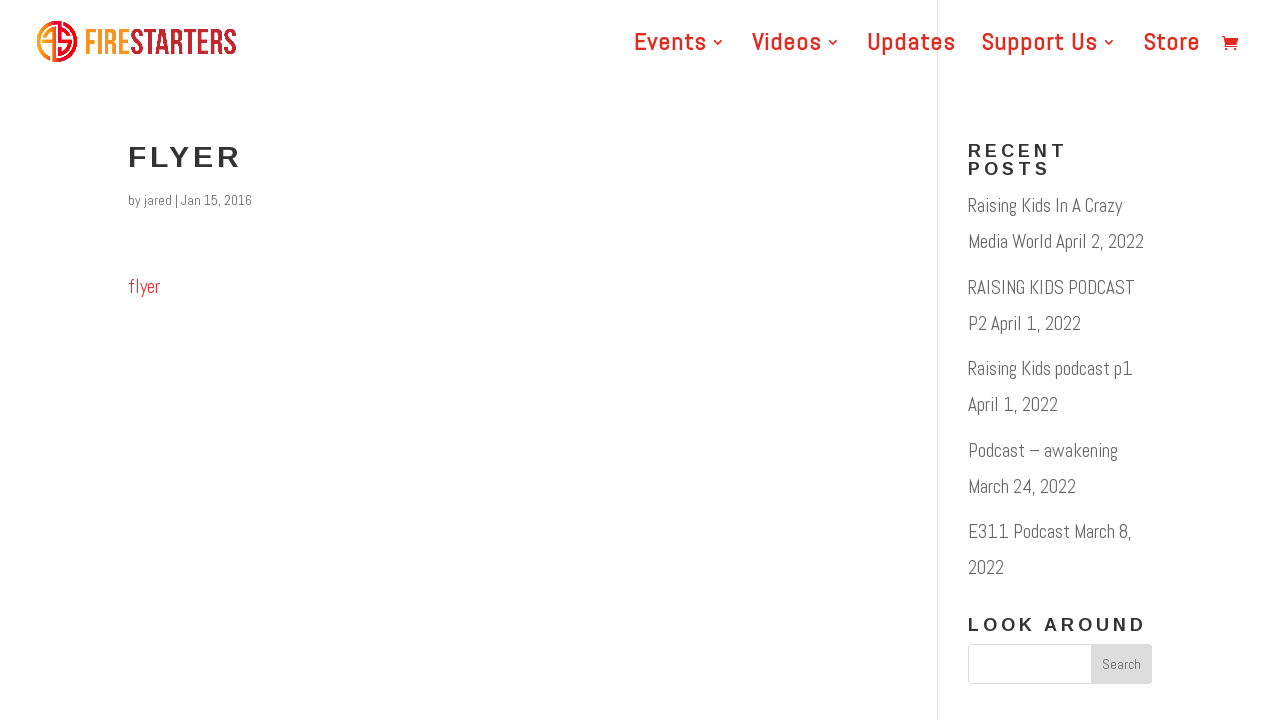

--- FILE ---
content_type: text/html; charset=UTF-8
request_url: https://wearefirestarters.com/wp-admin/admin-ajax.php
body_size: -170
content:
102

--- FILE ---
content_type: text/css
request_url: https://wearefirestarters.com/wp-content/cache/min/1/wp-content/plugins/sp-faq/assets/css/wp-faq-public.css?ver=1741756243
body_size: 297
content:
[data-accordion] [data-content]{overflow:hidden;max-height:0}[data-accordion]{line-height:auto}[data-control],[data-content]>*{padding:5px}[data-content] [data-accordion]{border:0;padding:0}[data-accordion] [data-control]{position:relative}[data-accordion]>[data-control]:after{content:"";position:absolute;right:10px;top:0;bottom:0;color:#444;width:24px;background:url(../../../../../../../../plugins/sp-faq/assets/images/down.png) center center no-repeat;background-size:50%}[data-accordion].open>[data-control]:after{-webkit-transform:rotate(-180deg);-ms-transform:rotate(-180deg);transform:rotate(-180deg)}.faq-title{cursor:pointer;padding:15px 30px 15px 15px;-webkit-user-select:none;-moz-user-select:none;-ms-user-select:none;user-select:none}.faq-title h4{margin:0px!important;font-size:20px!important;line-height:22px!important;padding:0!important}.faq-accordion .faq-main{border:1px solid #d9d9d9;margin-bottom:15px;background:#f4f4f4;-webkit-transition:all 0.5s ease 0s;transition:all 0.5s ease 0s}.faq-accordion .faq-main.open{background:#fff}.faq-accordion .faq-main.open h4{color:#333}

--- FILE ---
content_type: text/javascript
request_url: https://wearefirestarters.com/wp-content/cache/min/1/widget/v3/give.js?ver=1741756243
body_size: 2860
content:
var create_tithely_campus_widget=function(config){if(!config){config={}}
var campus_btns;var give_btns;var campus_btn;var give_btn;var selected_id;if(document.querySelectorAll("div.tithely-campus-selector select.tithely-campus-dropdown")&&document.querySelectorAll("div.tithely-campus-selector button.tithely-give-btn")){campus_btns=document.querySelectorAll("div.tithely-campus-selector select.tithely-campus-dropdown");give_btns=document.querySelectorAll("div.tithely-campus-selector button.tithely-give-btn");var i=0;for(var i=0;i<campus_btns.length;i++){give_btn=give_btns[i];campus_btn=campus_btns[i];campus_btn.onchange=function(e){selected_id=this.options[this.selectedIndex].value;give_btn.dataset.churchId=selected_id;config.church_id=selected_id;create_tithely_widget(config)}}}
create_tithely_widget(config)};var getScriptHost=function(){var scripts=document.getElementsByTagName("script");var currentScriptPath="";[].forEach.call(scripts,function(e){if(e.src.indexOf("v3/give.js")>-1){currentScriptPath=e.src}});return currentScriptPath?(new URL(currentScriptPath)).host:''};var create_tithely_widget=function(config){if(!config){config={}}
var global_url="//"+getScriptHost();var global=this;var current_doc_overflow_y=document.body.style.overflowY;if(current_doc_overflow_y.length<0){current_doc_overflow_y="visible"}
var give_btn;var give_btns;if(document.getElementsByClassName("tithely-give-btn")){give_btns=document.getElementsByClassName("tithely-give-btn");for(var i=0;i<give_btns.length;i++){give_btns[i].onclick=function(e){if(this.getAttribute("data-church-id")){config.church_id=this.getAttribute("data-church-id")}
var extra_params="?widget=1";if(this.getAttribute("data-amount")){extra_params=extra_params+"&amount="+this.getAttribute("data-amount")}
if(this.getAttribute("data-action")){extra_params=extra_params+"&action="+this.getAttribute("data-action")}
if(this.getAttribute("data-giving-to")){extra_params=extra_params+"&giving_to="+this.getAttribute("data-giving-to")}
if(document.body.clientWidth<740||mobilecheck()){window.location.href=global_url+"/give_new/www/#/tithely/give-one-time/"+config.church_id+extra_params}else{create_tithely_iframe(extra_params)}}}}
if(document.getElementById("tithely-give-btn")){give_btn=document.getElementById("tithely-give-btn");give_btn.onclick=function(e){if(this.getAttribute("data-church-id")){config.church_id=this.getAttribute("data-church-id")}
var extra_params="?widget=1";if(this.getAttribute("data-amount")){extra_params=extra_params+"&amount="+this.getAttribute("data-amount")}
if(this.getAttribute("data-action")){extra_params=extra_params+"&action="+this.getAttribute("data-action")}
if(this.getAttribute("data-giving-to")){extra_params=extra_params+"&giving_to="+this.getAttribute("data-giving-to")}
if(document.body.clientWidth<740||mobilecheck()){window.location.href=global_url+"/give_new/www/#/tithely/give-one-time/"+config.church_id+extra_params}else{create_tithely_iframe(extra_params)}}}
function mobilecheck(){var check=!1;(function(a){if(/(android|bb\d+|meego).+mobile|avantgo|bada\/|blackberry|blazer|compal|elaine|fennec|hiptop|iemobile|ip(hone|od)|iris|kindle|lge |maemo|midp|mmp|mobile.+firefox|netfront|opera m(ob|in)i|palm( os)?|phone|p(ixi|re)\/|plucker|pocket|psp|series(4|6)0|symbian|treo|up\.(browser|link)|vodafone|wap|windows ce|xda|xiino/i.test(a)||/1207|6310|6590|3gso|4thp|50[1-6]i|770s|802s|a wa|abac|ac(er|oo|s\-)|ai(ko|rn)|al(av|ca|co)|amoi|an(ex|ny|yw)|aptu|ar(ch|go)|as(te|us)|attw|au(di|\-m|r |s )|avan|be(ck|ll|nq)|bi(lb|rd)|bl(ac|az)|br(e|v)w|bumb|bw\-(n|u)|c55\/|capi|ccwa|cdm\-|cell|chtm|cldc|cmd\-|co(mp|nd)|craw|da(it|ll|ng)|dbte|dc\-s|devi|dica|dmob|do(c|p)o|ds(12|\-d)|el(49|ai)|em(l2|ul)|er(ic|k0)|esl8|ez([4-7]0|os|wa|ze)|fetc|fly(\-|_)|g1 u|g560|gene|gf\-5|g\-mo|go(\.w|od)|gr(ad|un)|haie|hcit|hd\-(m|p|t)|hei\-|hi(pt|ta)|hp( i|ip)|hs\-c|ht(c(\-| |_|a|g|p|s|t)|tp)|hu(aw|tc)|i\-(20|go|ma)|i230|iac( |\-|\/)|ibro|idea|ig01|ikom|im1k|inno|ipaq|iris|ja(t|v)a|jbro|jemu|jigs|kddi|keji|kgt( |\/)|klon|kpt |kwc\-|kyo(c|k)|le(no|xi)|lg( g|\/(k|l|u)|50|54|\-[a-w])|libw|lynx|m1\-w|m3ga|m50\/|ma(te|ui|xo)|mc(01|21|ca)|m\-cr|me(rc|ri)|mi(o8|oa|ts)|mmef|mo(01|02|bi|de|do|t(\-| |o|v)|zz)|mt(50|p1|v )|mwbp|mywa|n10[0-2]|n20[2-3]|n30(0|2)|n50(0|2|5)|n7(0(0|1)|10)|ne((c|m)\-|on|tf|wf|wg|wt)|nok(6|i)|nzph|o2im|op(ti|wv)|oran|owg1|p800|pan(a|d|t)|pdxg|pg(13|\-([1-8]|c))|phil|pire|pl(ay|uc)|pn\-2|po(ck|rt|se)|prox|psio|pt\-g|qa\-a|qc(07|12|21|32|60|\-[2-7]|i\-)|qtek|r380|r600|raks|rim9|ro(ve|zo)|s55\/|sa(ge|ma|mm|ms|ny|va)|sc(01|h\-|oo|p\-)|sdk\/|se(c(\-|0|1)|47|mc|nd|ri)|sgh\-|shar|sie(\-|m)|sk\-0|sl(45|id)|sm(al|ar|b3|it|t5)|so(ft|ny)|sp(01|h\-|v\-|v )|sy(01|mb)|t2(18|50)|t6(00|10|18)|ta(gt|lk)|tcl\-|tdg\-|tel(i|m)|tim\-|t\-mo|to(pl|sh)|ts(70|m\-|m3|m5)|tx\-9|up(\.b|g1|si)|utst|v400|v750|veri|vi(rg|te)|vk(40|5[0-3]|\-v)|vm40|voda|vulc|vx(52|53|60|61|70|80|81|83|85|98)|w3c(\-| )|webc|whit|wi(g |nc|nw)|wmlb|wonu|x700|yas\-|your|zeto|zte\-/i.test(a.substr(0,4)))
check=!0})(navigator.userAgent||navigator.vendor||window.opera);return check}
function fade_out(element){var op=1;var timer=setInterval(function(){if(op<=0.1){clearInterval(timer);element.style.display="none"}
element.style.opacity=op;element.style.filter="alpha(opacity="+op*100+")";op-=op*0.1},3)}
function fade_in(element){element.style.display="flex";element.style.opacity=0;element.style.filter="alpha(opacity=0)";var op=0;var timer=setInterval(function(){if(op>=0.9){clearInterval(timer)}
element.style.opacity=op;element.style.filter="alpha(opacity="+op*100+")";op=op+0.1},10);setTimeout(function(){var loader=document.getElementById("tithely-web-widget-preloader");loader.style.display="none";var innerElement=document.getElementById("tithely-web-widget-wrapper");var op=0;var timer=setInterval(function(){if(op>=0.9){clearInterval(timer)}
innerElement.style.opacity=op;innerElement.style.filter="alpha(opacity="+op*100+")";op=op+0.1},10)},2000)}
global.create_tithely_iframe=function(extra_params){document.body.style.setProperty("overflow-y","hidden","important");var widget;if(document.getElementById("tithely-widget-wrapper")){document.getElementById("tithely-widget-wrapper").remove()}
widget=document.createElement("div");widget.id="tithely-widget-wrapper";widget.style.width="100%";widget.style.height="100%";widget.style.position="fixed";widget.style.top=0;widget.style.left=0;widget.style.zIndex="99999";widget.style.background="rgba(44,62,81,0.9)";widget.style.display="none";widget.style.overflow="auto";widget.style.flexDirection="column";var height='100%';if(config.church_id){widget.innerHTML='<div style="text-align: right; margin: 8px 15px 0; font-family: \'Helvetica Neue\', \'Roboto\', \'Segoe UI\', sans-serif; color: #fff;"><a style="color: #fff; text-decoration: none; font-size: 18px;" href="#">x</a></div><div id="tithely-web-widget-outer" style="position: relative; margin: 15px auto; width: 90%; height: 100%; min-width: 300px; max-width: 600px; font-family: \'Helvetica Neue\', \'Roboto\', \'Segoe UI\', sans-serif; color: #fff; font-size: 13px;"><div id="tithely-web-widget-preloader" style="text-align: center; margin-top: 150px; opacity: .3;"><embed style="width: 60px; height: 60px;" type="image/svg+xml" src="https://tithe.ly/widget/ripple.svg" /></div><div id="tithely-frame-wrap" style="height: 100%; width: 100%; max-width: 600px; max-height: 600px; position: absolute; left: 50%; top: 50%; transform: translate(-50%, -50%);"><iframe id="tithely-web-widget-wrapper" frameborder="0" src="'+global_url+"/give_new/www/#/tithely/give-one-time/"+config.church_id+extra_params+'" width="100%" height="'+height+'" style="overflow: hidden; box-shadow: 0 0 6px #333; background-color: #fff; border-radius: 3px; opacity: 0;"></iframe><div style="font-family: \'Helvetica Neue\', \'Roboto\', \'Segoe UI\', sans-serif; color: #fff; margin: 8px; text-align: center;">Powered by <a target="_blank" style="color: #fff; text-decoration: none;" href="https://tithe.ly">Tithe.ly</a></div></div></div>'}else{widget.innerHTML='<div style="margin: 20px auto 0 auto; width: 80%; background-color: #fff; padding: 8px 20px; color: #333; font-family: arial; border-radius: 3px;">There was a problem pulling up this church.</div>'}
fade_in(widget);widget.onclick=function(e){document.body.style.setProperty("overflow-y",current_doc_overflow_y);fade_out(widget)};document.body.appendChild(widget)}}

--- FILE ---
content_type: text/javascript
request_url: https://wearefirestarters.com/wp-content/cache/min/1/wp-content/plugins/ultimeter/assets/js/ultimeter-public-free.js?ver=1741756243
body_size: 433
content:
(function($){"use strict";function update_ultimeter(){$(".ultimeter-container").each(function(){let meter=JSON.parse($(this).attr("data-meter"));debug(meter);animate_meter($(this),meter);render_labels($(this),meter)})}
function debug(d){console.log(d);console.log('Current: '+get_current(d));console.log('Total: '+get_total(d));console.log('Progress: '+get_progress(d));console.log('Formatted Current: '+get_formatted_current(d));console.log('Formatted Total: '+get_formatted_total(d))}
function animate_meter(e,d){if(d.physics==="height"){e.find(".ultimeter_meter_progress").animate({height:get_progress(d)+"%",},3000)}else{e.find(".ultimeter_meter_progress").animate({width:get_progress(d)+"%",},3000)}}
function render_labels(e,d){e.find(".ultimeter_meter_progress .calculated").text(get_formatted_current(d))
e.find(".ultimeter_meter_goal .calculated").text(get_formatted_total(d))}
function get_current(meter){return parseFloat(meter.current).toFixed(2)}
function get_total(meter){return parseFloat(meter.total).toFixed(2)}
function get_progress(meter){let current=get_current(meter);let total=get_total(meter);return parseFloat((current*100)/total)}
function get_formatted_current(meter){return number_formatter(meter,get_current(meter))}
function get_formatted_total(meter){return number_formatter(meter,get_total(meter))}
function number_formatter(meter,value){switch(meter.output_type){case 'ultimeter_currency':default:return new Intl.NumberFormat(meter.language,{style:"currency",currency:meter.currency,minimumFractionDigits:value%1===0?0:2,}).format(value);case 'ultimeter_percentage':return new Intl.NumberFormat(meter.language,{style:"percent",}).format(value/100)}}
$(document).ready(function(){update_ultimeter()})})(jQuery)